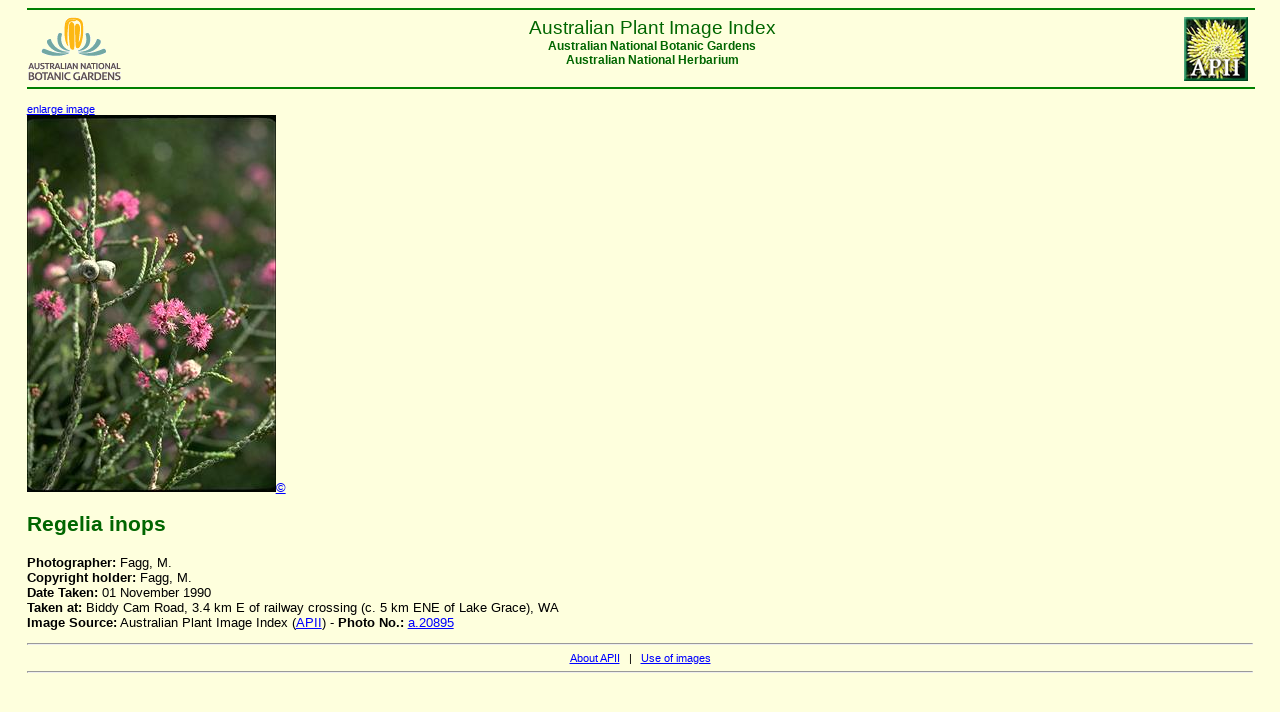

--- FILE ---
content_type: text/html
request_url: https://www.anbg.gov.au/photo/apii/id/a/20895
body_size: 902
content:
<html>
<head>
<link rel="stylesheet" href="/style/ibis-output.css"  type="text/css">
<title>APII database extract:  photo_class = 'a' and photo_no = '20895'</title>
</head>
<body>

    <hr color="green" width="100%"/>
    <a href="/photo/image-collection.html">
    <img src="/images/logos/NPPI-button.jpg"
    border="0" hspace="5" align="right" alt="APII logo">
    </a>
    <a href="/index.html">
    <img src="/images/logos/logo_anbg-60.gif"
    align="left" border="0" alt="ANBG logo">
    </a>
    <div class="headercenter" >
    Australian Plant Image Index 
    </div>
    <div class="headersmall" >
    <center>
    Australian National Botanic Gardens <br>
    Australian National Herbarium<br clear=all>
    </center>
    </div>
    <hr color="green"  width="100%"/>
    

<p> <a href="/cgi-bin/phtml?pc=a&pn=20895&size=3" target="_top"><small>enlarge image</small></br></a><img src="/images/photo_cd/301311226901/077_2.jpg" alt="APII jpeg image of Regelia inops  &#169; contact APII"><a href=/photo/photo-collection-use.html>&#169;</a>
<h2>Regelia inops</h2><b>Photographer:</b> Fagg, M.<br/><b>Copyright holder:</b> Fagg, M.<br/><b>Date Taken:</b> 01 November 1990<br/><b>Taken at:</b> Biddy Cam Road, 3.4 km E of railway crossing (c. 5 km ENE of Lake Grace), WA<br/><b>Image Source:</b> Australian Plant Image Index  (<a href="/photo/image-collection.html" target="_top">APII</a>) - <b>Photo No.: </b><a href="/cgi-bin/photo?photo_class=a&photo_no=20895" target="_top">a.20895</a><br/>

</p>

<hr/>
<div align="center" class="small">
<a href="/photo/image-collection.html"> About APII</a> &nbsp; | &nbsp;
<a href="/photo/photo-collection-use.html">Use of
images</a></div>
<hr/>
<p>&nbsp;</p>

<script>
(function(i,s,o,g,r,a,m){i['GoogleAnalyticsObject']=r;i[r]=i[r]||function(){
(i[r].q=i[r].q||[]).push(arguments)},i[r].l=1*new Date();a=s.createElement(o),
m=s.getElementsByTagName(o)[0];a.async=1;a.src=g;m.parentNode.insertBefore(a,m)
})(window,document,'script','//www.google-analytics.com/analytics.js','ga');

ga('create', 'UA-47960733-2', 'anbg.gov.au');
ga('send', 'pageview');

</script>

</body>
</html>
